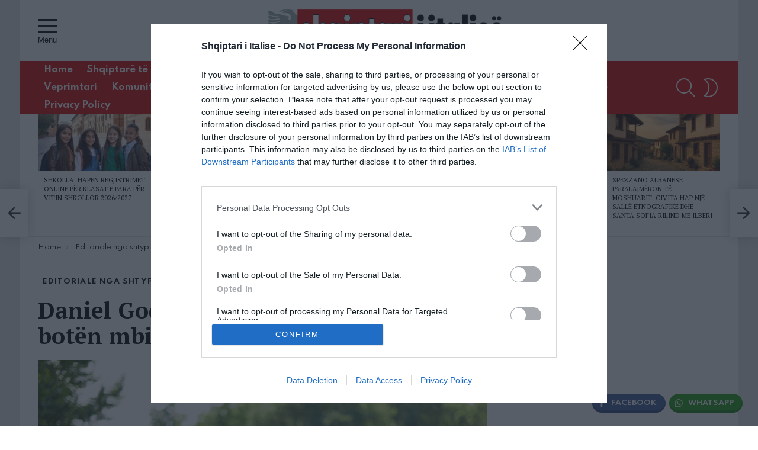

--- FILE ---
content_type: text/html; charset=utf-8
request_url: https://www.google.com/recaptcha/api2/aframe
body_size: 263
content:
<!DOCTYPE HTML><html><head><meta http-equiv="content-type" content="text/html; charset=UTF-8"></head><body><script nonce="s3lE1Tp9o0BgmgV55bsiJg">/** Anti-fraud and anti-abuse applications only. See google.com/recaptcha */ try{var clients={'sodar':'https://pagead2.googlesyndication.com/pagead/sodar?'};window.addEventListener("message",function(a){try{if(a.source===window.parent){var b=JSON.parse(a.data);var c=clients[b['id']];if(c){var d=document.createElement('img');d.src=c+b['params']+'&rc='+(localStorage.getItem("rc::a")?sessionStorage.getItem("rc::b"):"");window.document.body.appendChild(d);sessionStorage.setItem("rc::e",parseInt(sessionStorage.getItem("rc::e")||0)+1);localStorage.setItem("rc::h",'1768698623768');}}}catch(b){}});window.parent.postMessage("_grecaptcha_ready", "*");}catch(b){}</script></body></html>

--- FILE ---
content_type: text/css
request_url: https://shqiptariiitalise.com/wp-content/themes/bimber/css/8.3.4/styles/food/mashshare-light.min.css?ver=8.3.4
body_size: 1838
content:
.mashsb-count{float:left}[class*=" mashicon-"] .icon::before,[class^=mashicon-] .icon::before{margin-right:0}@media only screen and (min-width:801px){[class*=" mashicon-"] .icon::before,[class^=mashicon-] .icon::before{margin-right:.7em}}.mashicon-subscribe{border-color:grey;background-color:grey}.mashicon-subscribe .icon,.mashicon-subscribe .text{color:#fff}.mashsb-toggle-container{position:relative;margin-top:15px;padding:1.5rem 1.5rem 0;border-width:0;border-color:currentColor}.mashsb-toggle-container:before{display:block;position:absolute;z-index:-1;left:0;right:0;top:0;bottom:0;border-width:6px;border-style:solid;content:"";opacity:.1667}.mashsb-toggle-container:after{display:block;overflow:hidden;height:0;margin-top:1.5rem;content:" "}.onoffswitch,.onoffswitch2{position:relative;text-align:center}.onoffswitch2:before,.onoffswitch:before{display:block;margin-top:-.5em;position:absolute;left:0;right:0;top:50%}.onoffswitch:before{font:32px/1 bimber;content:"\e01f"}.onoffswitch2:before{font:24px/1 bimber;content:"\e01b"}.mashsb-box .mashsb-buttons a.mash-medium{padding-top:12px;padding-bottom:12px;line-height:16px}.onoffswitch.mash-medium,.onoffswitch2.mash-medium{width:40px;height:40px}.mashsb-box .text{font-family:"PT Serif",Georgia,sans-serif;font-weight:500;letter-spacing:-.025em}.mashpv .count,.mashsbcount{letter-spacing:-.05em}.mashsb-count{margin-top:6px;margin-right:15px}.mashsb-buttons .mashsb-count{margin-right:0;margin-left:15px}.mashsb-buttons .mashsb-count:first-child{margin-right:15px;margin-left:0}.mashsb-sharetext{font-family:Spartan,Roboto,sans-serif;font-weight:300}.mashsb-main{max-width:758px;margin-left:auto;margin-right:auto;padding-top:12px;padding-bottom:24px;border-width:1px 0 0;border-style:solid;border-color:#e6e6e6;border-color:var(--g1-border-color)}.mashsb-main .mashpv .count,.mashsb-main .mashsbcount{font-size:36px;line-height:1;font-family:"PT Serif",Georgia,sans-serif;font-weight:700;letter-spacing:-.05em}.mashsb-main .mashsb-sharetext{display:block;font-size:13px;line-height:1;font-family:Spartan,Roboto,sans-serif;font-weight:300}.mashsb-buttons:after{display:table;clear:both;content:""}.mashsb-buttons a{border-radius:4px}.mashsb-buttons .onoffswitch,.mashsb-buttons .onoffswitch2{border-color:#e6e6e6;border-color:var(--g1-border-color);background-color:#e6e6e6;background-color:var(--g1-border-color);color:#999;color:var(--g1-mtxt-color);border-radius:4px}.mashsb-buttons .onoffswitch2:before,.mashsb-buttons .onoffswitch:before{font-weight:400}.mashsb-box .mashsb-buttons{margin-top:-6px}.mashsb-box .mashsb-buttons .onoffswitch,.mashsb-box .mashsb-buttons .onoffswitch2,.mashsb-box .mashsb-buttons a{margin:6px 0 0 6px}@media only screen and (min-width:801px){.mashsb-main .mashpv .count,.mashsb-main .mashsbcount{font-size:42px;line-height:42px}}@media only screen and (min-width:1025px){.mashsb-main .mashpv .count,.mashsb-main .mashsbcount{font-size:56px;line-height:42px}}.secondary-shares a{display:unset!important}.mashsb-micro{position:absolute;left:6px;right:auto;top:6px}@media only screen and (min-width:1024px){.mashsb-micro{right:100%;left:auto;top:0;padding-right:6px}}.mashsb-micro .mashsb-micro-toggle{display:block;width:32px;height:32px;cursor:pointer;text-align:center;font-size:18px;line-height:32px;border-radius:4px;border-color:#e6e6e6;background-color:#e6e6e6;color:#999}.mashsb-micro .mashsb-micro-toggle:before{font-family:bimber;font-weight:400;content:"\e011"}.mashsb-micro .mashsb-buttons{display:none;overflow:hidden;width:48px;border-radius:4px}.mashsb-micro .mashsb-buttons a{width:100%;padding:0;margin:0;border-radius:0}.mashsb-micro .mashsb-buttons a .icon{display:block;width:48px;height:48px;margin:0;text-align:center}.mashsb-micro .mashsb-buttons a .icon:before{float:none;margin:0;line-height:48px}.mashsb-micro .mashsb-buttons .text{display:none}.g1-wrapper-with-stickies .mashsb-micro{left:6px;right:auto;top:6px}.g1-img-wrap{display:block;position:relative}.mashsb-micro-wrapper{display:block;position:relative}.mashsb-compact .mashsb-buttons{overflow:hidden;margin-top:0;border-radius:4px}.mashsb-compact .mashsb-buttons a{box-sizing:border-box;min-width:36px;padding-top:7px;padding-bottom:7px;margin:0;line-height:18px;border-radius:0}.mashsb-compact .mashsb-buttons a .icon:before{margin-right:0}.mashsb-compact .mashsb-buttons a .text{display:none}.mashsb-compact .onoffswitch{display:none}.mashsb-mini{padding-top:0;padding-bottom:0}.mashsb-mini .mashsb-box .mashsb-buttons a{min-width:0;width:auto;margin:0 3px;border-style:solid;border-radius:50%;padding:8px;border-width:2px;border-color:#000;border-color:var(--g1-itxt-color);background-color:transparent;color:#000;color:var(--g1-itxt-color)}.mashsb-mini .mashsb-box .mashsb-buttons .icon{display:block;color:inherit}.mashsb-mini .mashsb-box .mashsb-buttons .icon:before{display:block;margin:0}.mashsb-mini .mashsb-box .mashsb-buttons .text{display:none}.mashsb-mini .mashsb-box .mashsb-buttons .onoffswitch{display:none}@media only screen and (min-width:601px){.mashsb-side{position:relative;float:left;width:66px;padding-bottom:48px}.mashsb-side .mashsb-count{width:100%;padding:10px 0;margin:0;font-size:30px;font-family:"PT Serif",Georgia,sans-serif;font-weight:700;color:#000;color:var(--g1-itxt-color)}.mashsb-side .mashsb-buttons{clear:both;position:static;overflow:hidden;border-radius:4px}.mashsb-side .mashsb-buttons a{box-sizing:border-box;min-width:0;width:100%;margin:0;text-align:center;border-radius:0}.mashsb-side .mashsb-buttons .onoffswitch,.mashsb-side .mashsb-buttons .onoffswitch2{width:100%;margin-left:0;position:absolute;bottom:0;left:0;right:0}.mashsb-side .mashsb-buttons .icon{font-size:28px!important;line-height:39px!important;text-align:center!important}.mashsb-side .mashsb-buttons .icon:before{display:inline-block;float:none!important;margin:0!important;font-size:28px!important;line-height:39px!important;text-align:center!important}.mashsb-side .mashsb-buttons .text{display:none!important}}.g1-sharebar{position:fixed;z-index:99;top:auto;bottom:0;left:0;right:0;box-shadow:0 0 10px rgba(0,0,0,.2)}.g1-sharebar>.g1-row-background{background:#fff;background:var(--g1-bg-color)}.g1-sharebar .mashsb-main{max-width:none;border-top-width:0}.g1-sharebar .mashsb-count{color:inherit}.g1-sharebar .mashpv .count,.g1-sharebar .mashsbcount{font-size:18px;line-height:1}.g1-sharebar .mashsb-sharetext{display:block}@media only screen and (max-width:800px){.g1-sharebar>.g1-row-inner{max-width:100%}.g1-sharebar>.g1-row-inner>.g1-column{padding:0}.g1-sharebar .mashsb-container{padding:0;border-width:0}.g1-sharebar .mashsb-count{margin:0;padding:5px 10px}.g1-sharebar .mashsb-buttons{margin:0}.g1-sharebar .mashsb-buttons .onoffswitch,.g1-sharebar .mashsb-buttons .onoffswitch2,.g1-sharebar .mashsb-buttons a{margin:0;border-radius:0}}@media only screen and (min-width:801px){.g1-sharebar{top:0;bottom:auto}body.admin-bar .g1-sharebar{top:46px}.g1-sharebar .mashsb-container{padding-top:6px;padding-bottom:6px}.g1-sharebar .mashpv .count,.g1-sharebar .mashsbcount{font-size:24px}.g1-sharebar-on{display:block}.g1-sharebar-off{display:none}.cssanimations .g1-sharebar{display:block;-webkit-transition:visibility 0s,opacity 375ms ease-in-out,-webkit-transform 375ms ease-in-out;-moz-transition:visibility 0s,opacity 375ms ease-in-out,-moz-transform 375ms ease-in-out;-o-transition:visibility 0s,opacity 375ms ease-in-out,-o-transform 375ms ease-in-out;transition:visibility 0s,opacity 375ms ease-in-out,transform 375ms ease-in-out;-webkit-backface-visibility:hidden;-moz-backface-visibility:hidden}.cssanimations .g1-sharebar-off{visibility:hidden;-webkit-transform:translate(0,-100%);-moz-transform:translate(0,-100%);-ms-transform:translate(0,-100%);-o-transform:translate(0,-100%);transform:translate(0,-100%);transition:visibility 0s 375ms,opacity 375ms ease-in-out,transform 375ms ease-in-out}.cssanimations .g1-sharebar-on{visibility:visible;-webkit-transform:translate(0,0);-moz-transform:translate(0,0);-ms-transform:translate(0,0);-o-transform:translate(0,0);transform:translate(0,0)}}